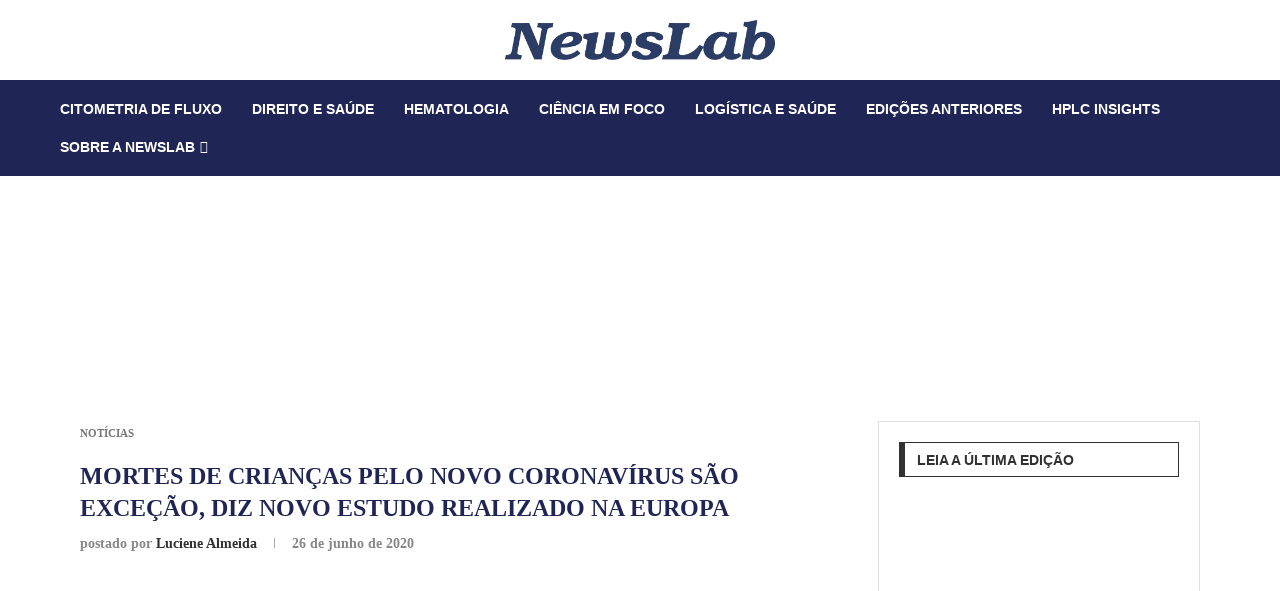

--- FILE ---
content_type: text/html; charset=utf-8
request_url: https://www.google.com/recaptcha/api2/aframe
body_size: 136
content:
<!DOCTYPE HTML><html><head><meta http-equiv="content-type" content="text/html; charset=UTF-8"></head><body><script nonce="YXx0SeCtxxyuoQzJxBGjNg">/** Anti-fraud and anti-abuse applications only. See google.com/recaptcha */ try{var clients={'sodar':'https://pagead2.googlesyndication.com/pagead/sodar?'};window.addEventListener("message",function(a){try{if(a.source===window.parent){var b=JSON.parse(a.data);var c=clients[b['id']];if(c){var d=document.createElement('img');d.src=c+b['params']+'&rc='+(localStorage.getItem("rc::a")?sessionStorage.getItem("rc::b"):"");window.document.body.appendChild(d);sessionStorage.setItem("rc::e",parseInt(sessionStorage.getItem("rc::e")||0)+1);localStorage.setItem("rc::h",'1769105514752');}}}catch(b){}});window.parent.postMessage("_grecaptcha_ready", "*");}catch(b){}</script></body></html>